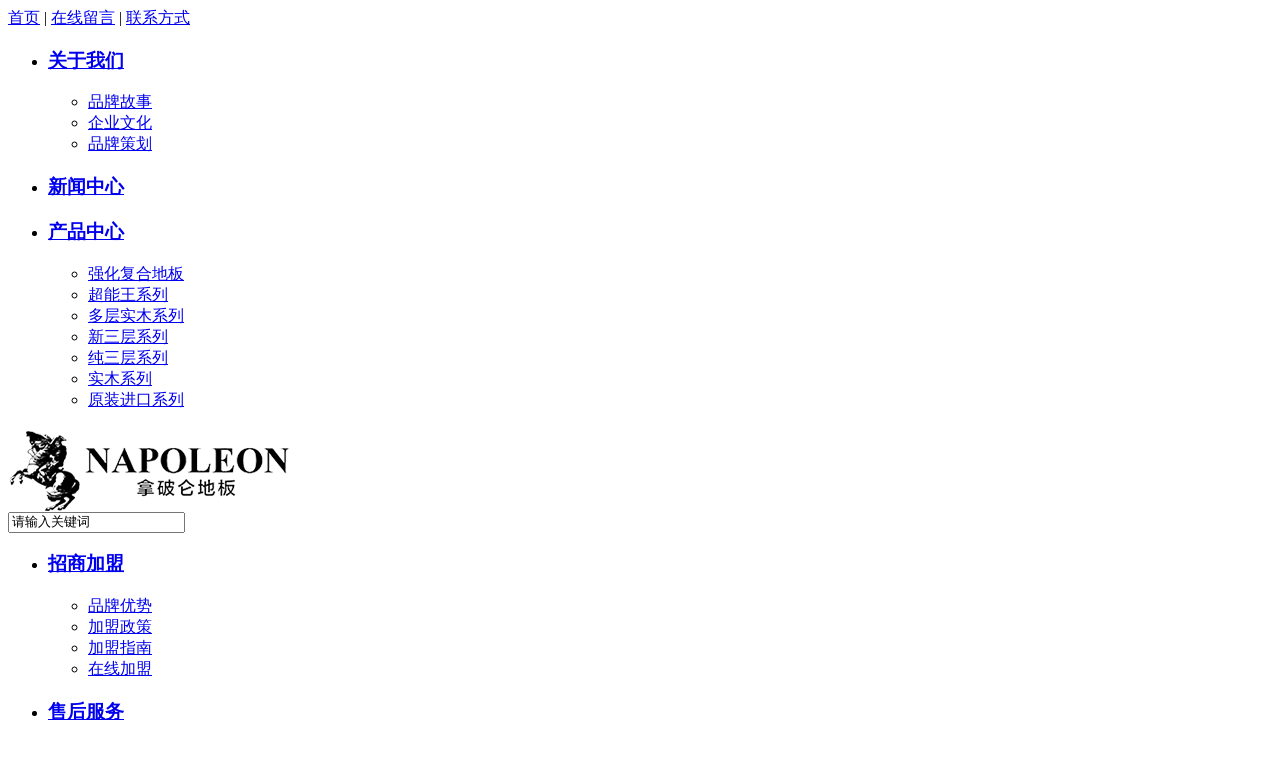

--- FILE ---
content_type: text/html; charset=utf-8
request_url: http://www.npl-floor.com/products/170/
body_size: 3770
content:
<!DOCTYPE html PUBLIC "-//W3C//DTD XHTML 1.0 Transitional//EN" "http://www.w3.org/TR/xhtml1/DTD/xhtml1-transitional.dtd">
<html xmlns="http://www.w3.org/1999/xhtml">
<head>
<meta http-equiv="X-UA-Compatible" content="IE=EmulateIE8" />
<meta http-equiv="Content-Type" content="text/html; charset=utf-8" />
<title>新三层鱼骨拼系列 - 拿破仑地板</title>
<meta name="keywords" content="" />
<meta name="description" content="" />
<linkrel="shortcut icon" href="/favicon.ico" type="image/x-icon"/>
<link href="/templates/main/css/Common.css" rel="stylesheet" type="text/css" /> 
<link href="/scripts/artdialog/ui-dialog.css"  type="text/css" rel="stylesheet" />
<script type="text/javascript" src="/scripts/jquery/jquery-1.11.1.min.js"></script>
<script type="text/javascript" src="/templates/main/js/jquery.SuperSlide.js"></script>
<script type="text/javascript" src="/templates/main/js/index.js"></script>
<script type="text/javascript" src="/scripts/jquery/jquery.form.min.js"></script>
<script type="text/javascript" src="/scripts/jquery/Validform_v5.3.2_min.js"></script>
<script type="text/javascript" src="/scripts/artdialog/dialog-plus-min.js"></script>
<script type="text/javascript" src="/templates/main/js/common.js"></script>  

</head>
<body>
<div class="content top C">
  <div class="topl">
    <div class="toplt"> <a href="/" class="home">首页</a> | <a href="http://www.npl-floor.com/services/feedback.html"  class="feed">在线留言</a> | <a href="http://www.npl-floor.com/services/contact.html" class="con">联系方式</a> </div>
    <div class="toplmenu">
      <ul class="menu">
        <li><a href="http://www.npl-floor.com/abouts/profile.html">
          <h3>关于我们</h3>
          </a>
          <ul>
            
            <li><a href="http://www.npl-floor.com/abouts/profile.html" title="品牌故事" >品牌故事</a></li>
            
            <li><a href="http://www.npl-floor.com/abouts/culture.html" title="企业文化" >企业文化</a></li>
            
            <li><a href="http://www.npl-floor.com/abouts/161.html" title="品牌策划" >品牌策划</a></li>
            
          </ul>
        </li>
        <li><a href="http://www.npl-floor.com/news/">
          <h3>新闻中心</h3>
          </a>
          <ul>
            <!--分类资讯-->
            
            <!--分类资讯-->
          </ul>
        </li>
        <li><a href="http://www.npl-floor.com/products/108/">
          <h3>产品中心</h3>
          </a>
          <ul>
            <!--分类资讯-->
            
            <li><a href="http://www.npl-floor.com/products/108/" title="强化复合地板" >强化复合地板</a></li>
            
            <li><a href="http://www.npl-floor.com/products/163/" title="超能王系列" >超能王系列</a></li>
            
            <li><a href="http://www.npl-floor.com/products/110/" title="多层实木系列" >多层实木系列</a></li>
            
            <li><a href="http://www.npl-floor.com/products/156/" title="新三层系列" >新三层系列</a></li>
            
            <li><a href="http://www.npl-floor.com/products/167/" title="纯三层系列" >纯三层系列</a></li>
            
            <li><a href="http://www.npl-floor.com/products/109/" title="实木系列" >实木系列</a></li>
            
            <li><a href="http://www.npl-floor.com/products/159/" title="原装进口系列" >原装进口系列</a></li>
            
            <!--分类资讯-->
          </ul>
        </li>
      </ul>
    </div>
  </div>
  <a href="/" class="logo"><img src="/upload/logo.png" /></a>
  <div class="topr C"> <span class="sea C">
    <input id="keywords" class="sousuo1" type="text"  onblur="if(this.value=='') this.value='请输入关键词';" onfocus="if(this.value=='请输入关键词') this.value='';" value="请输入关键词"/>
    <input name="" type="image" src="/templates/main/images/go.jpg"  onclick="JavaScript:SearchForm('http://www.npl-floor.com/search.html');" />
    </span>
    <div class="C"></div>
    <ul class="menu C">
      <li><a href="http://www.npl-floor.com/jmszq/jmzc.html">
        <h3>招商加盟</h3>
        </a>
        <ul>
          
          <li> <a href="http://www.npl-floor.com/jmszq/ppys.html" title="品牌优势" >品牌优势</a> </li>
          
          <li> <a href="http://www.npl-floor.com/jmszq/jmzc.html" title="加盟政策" >加盟政策</a> </li>
          
          <li> <a href="http://www.npl-floor.com/jmszq/160.html" title="加盟指南" >加盟指南</a> </li>
          
          <li> <a href="http://www.npl-floor.com/services/application.html" title="在线加盟" >在线加盟</a> </li>
          
        </ul>
      </li>
      <li><a href="http://www.npl-floor.com/services/service.html">
        <h3>售后服务</h3>
        </a>
        <ul>
        
    <li><a href="http://www.npl-floor.com/services/service.html" title="售后服务" >售后服务</a> </li>
    
     <li><a href="http://www.npl-floor.com/services/feedback.html" title="在线反馈" >在线反馈</a> </li>
    
        </ul>
        </li>
      <li><a href="http://www.npl-floor.com/services/contact.html">
        <h3>联系我们</h3>
        </a></li>
    </ul>
  </div>
</div>

 
<div class="content C" >

<div class="tit" style="margin:30px auto;"><span>PRODUCTS</span><h3><a href="http://www.npl-floor.com/products/156/">新三层系列</a> &gt; <a href="http://www.npl-floor.com/products/170/">新三层鱼骨拼系列</a></h3> </div> 
<div class="sidebar">
 
<ul class="sidelist C">
    
     <li><a href="http://www.npl-floor.com/products/108/"  id="xla108" >强化复合地板
      </a> </li>
    <!--分类资讯-->
    
     <li><a href="http://www.npl-floor.com/products/163/"  id="xla163" >超能王系列
      </a> </li>
    <!--分类资讯-->
    
     <li><a href="http://www.npl-floor.com/products/110/"  id="xla110" >多层实木系列
      </a> </li>
    <!--分类资讯-->
    
     <li><a href="http://www.npl-floor.com/products/156/"  id="xla156" >新三层系列
      </a> </li>
    <!--分类资讯-->
    
     <li><a href="http://www.npl-floor.com/products/167/"  id="xla167" >纯三层系列
      </a> </li>
    <!--分类资讯-->
    
     <li><a href="http://www.npl-floor.com/products/109/"  id="xla109" >实木系列
      </a> </li>
    <!--分类资讯-->
    
     <li><a href="http://www.npl-floor.com/products/159/"  id="xla159" >原装进口系列
      </a> </li>
    <!--分类资讯-->
    
  </ul>

</div>
<ul class="sidelista C" style=" margin-bottom:40px;">

    
     
        <!--分类资讯--> 
        <a href="http://www.npl-floor.com/products/168/" id="xla168">新三层大板系列</a> </li>
      
     
        <!--分类资讯--> 
        <a href="http://www.npl-floor.com/products/169/" id="xla169">新三层人字拼系列</a> </li>
      
     
        <!--分类资讯--> 
        <a href="http://www.npl-floor.com/products/170/" id="xla170">新三层鱼骨拼系列</a> </li>
      
     
        <!--分类资讯--> 
        <a href="http://www.npl-floor.com/products/171/" id="xla171">新三层直板系列</a> </li>
      
</ul> 
<p style="text-align:center;">
	<img src="/upload/20220825/202208250902125788.jpg" alt="" /><img src="/upload/20220825/202208250902150788.jpg" alt="" /><img src="/upload/20220825/202208250902159069.jpg" alt="" /><img src="/upload/20220825/202208250902185633.jpg" alt="" />
</p>
<p style="text-align:center;">
	<br />
</p>
<p style="text-align:center;">
	<img src="/upload/20220825/202208250902210945.jpg" alt="" />
</p>
<p style="text-align:center;">
	<br />
</p>
<p style="text-align:center;">
	<img src="/upload/20220825/202208250902247976.jpg" alt="" />
</p>
<p style="text-align:center;">
	<br />
</p>

    <ul class="ExhibitList content">
      <!--取得一个分页DataTable-->
      
      <!--数据列表-->
      
      
      <!--/数据列表-->
    </ul>
    <!--页码列表-->
    <div class="PageBar"></div></div>
 <div class="footer">
	<div class="content C">
    <span class="footewm"> <img src="/upload/20180211/201802111508458126.jpg"/>扫<br />
      描<br />
      访<br />
      问<br />
      手<br />
      机<br />
      站 </span>
    <strong>拿破仑地板</strong><br />
<strong>拿破仑国际家居有限公司监制</strong><br />
<strong>中国运营中心</strong><br />
<strong> 地址：江苏省苏州市吴江区浔青路1519号</strong><br />
<strong> 全国免费服务热线：400-757-2069</strong><br />
    </div>
</div>
<div class="foot">
	<div class="content">
    Copyright &copy; 2018 拿破仑地板-厦门天美斯建材有限公司 旗下品牌 <a href="https://beian.miit.gov.cn/" target="_blank" rel="nofollow">闽ICP备2024063359号-1</a> <a href="/services/legalnotice.html" target="_blank" rel="nofollow">版权声明</a> 
    <p>技术支持：<a href="https://www.jsdongwang.com/" target="_blank">江苏东网科技</a></p>
      <div style="width:80px; margin:0 auto;"></div>
    </div>
</div>

 <a href="#0" class="cd-top">Top</a>

<!--banner--> 
<script type="text/javascript" src="/templates/main/js/banner.js"></script> 
<script type="text/javascript" src="/templates/main/js/jquery.SuperSlide2.js"></script> 
<!--banner--> 
<script type="text/javascript" src="/templates/main/js/slider.js"></script> 
<script type="text/javascript">
     function SearchForm(send_url) { 
        var reg=/^[\w\u4e00-\u9fa5\s*-]+$/;
         var SearchKey = $("#keywords").val();
         if (SearchKey != ""&&SearchKey!="请输入关键词") {
             if (reg.test(SearchKey)){
                 window.location.href = send_url + "?keyword=" +SearchKey;
             }else{
                 alert("关键词请勿包含非法字符!");
             }
         }
         else { alert("请输入查询关键词!"); }
     }
</script> 
<script type="text/javascript">
/*当前分类高亮*/
$(function(){
$("#xla170").addClass("cho")
})
</script>
<script type="text/javascript">
          $(document).ready(function () {
              $('.ImageBox a').lightBox({
                  overlayOpacity: 0.6,
                  imageLoading: '/images/lightbox-ico-loading.gif',
                  imageBtnClose: '/images/lightbox-btn-close.gif',
                  imageBtnPrev: '/images/lightbox-btn-prev.gif',
                  imageBtnNext: '/images/lightbox-btn-next.gif',
                  containerResizeSpeed: 350,
                  txtImage: '',
                  txtOf: '/'
              });
          });
    </script>  
</body>
</html><!--页面总耗时：355.0284--><!--准备耗时：281.0471--><!--执行耗时：73.9813-->